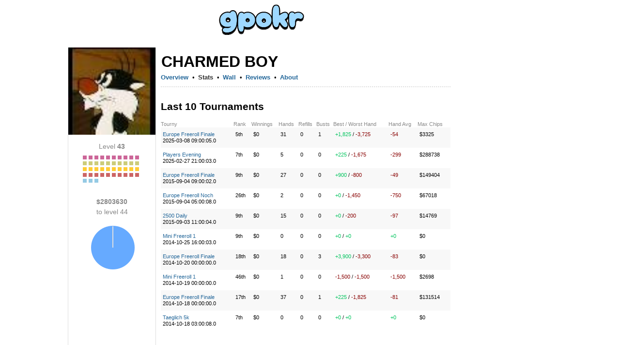

--- FILE ---
content_type: text/html;charset=UTF-8
request_url: https://gpokr.com/profile/44644867/currentGamePlayer/stats
body_size: 10966
content:





<!DOCTYPE HTML>
<html>
<head>
	<title>





	
	
	
	   	
	



	
	
	
	   	




Charmed Boy
	






</title>
	<meta property="og:title" content="





	
	
	
	   	
	



	
	
	
	   	




Charmed Boy
	






" />
	<meta property="og:image" content="https://img.iogc.org/gpokr-app.png" />
	<link rel="shortcut icon" href="https://img.iogc.org/GPokr/favicon.ico" >
	<!-- Font Awesome 6 for modern icons -->
	<link rel="stylesheet" href="https://cdnjs.cloudflare.com/ajax/libs/font-awesome/6.4.2/css/all.min.css" integrity="sha512-z3gLpd7yknf1YoNbCzqRKc4qyor8gaKU1qmn+CShxbuBusANI9QpRohGBreCFkKxLhei6S9CQXFEbbKuqLg0DA==" crossorigin="anonymous" referrerpolicy="no-referrer" />
	<style>
		/*reset.css*/body,div,dl,dt,dd,ul,ol,li,h1,h2,h3,h4,h5,h6,pre,form,fieldset,textarea,blockquote,th,td{margin:0;padding:0;}table{border-collapse:collapse;border-spacing:0;}fieldset,img{border:0;}address,caption,cite,code,dfn,em,strong,th,var{font-style:normal;font-weight:normal;}ol,ul {list-style:none;}caption,th {text-align:left;}h1,h2,h3,h4,h5,h6{font-size:100%;font-weight:normal;}q:before,q:after{content:'';}abbr,acronym {border:0;}
		/*fonts.css*/body{font:13px arial,helvetica,clean,sans-serif;*font-size:small;*font:x-small;}table {font-size:inherit;font:100%;}pre, code {font:115% monospace;*font-size:100%;}body * {line-height:1.22em;}
		/*grids.css*/body{margin:0px;padding:0px;background-color:#EEE;}#ft{clear:both;}#doc,#doc2,#doc3,.yui-t1,.yui-t2,.yui-t3,.yui-t4,.yui-t5,.yui-t6,.yui-t7{margin:auto;text-align:left;width:57.69em;*width:56.3em;min-width:750px;}#doc2{width:73.074em;*width:71.313em;min-width:950px;}#doc3{margin:auto 10px;width:auto;}.yui-b{position:relative;}.yui-b{_position:static;}#yui-main .yui-b{position:static;}#yui-main{width:100%;}.yui-t1 #yui-main,.yui-t2 #yui-main,.yui-t3 #yui-main{float:right;margin-left:-25em;}.yui-t4 #yui-main,.yui-t5 #yui-main,.yui-t6 #yui-main{float:left;margin-right:-25em;}.yui-t1 .yui-b{float:left;width:12.3207em;*width:12.0106em;}.yui-t1 #yui-main .yui-b{margin-left:13.3207em;*margin-left:13.0106em;}.yui-t2 .yui-b{float:left;width:13.8456em;*width:13.512em;}.yui-t2 #yui-main .yui-b{margin-left:14.8456em;*margin-left:14.512em;}.yui-t3 .yui-b{float:left;width:23.0759em;*width:22.52em;}.yui-t3 #yui-main .yui-b{margin-left:24.0759em;*margin-left:23.52em;}.yui-t4 .yui-b{float:right;width:13.8456em;*width:13.512em;}
		.yui-t4 #yui-main .yui-b{width: 800px; padding: 0 10px;margin-right:14.8456em;*margin-right:14.512em;padding-bottom: 20px;}
		.yui-t5 .yui-b{float:right;width:18.4608em;*width:18.016em;}.yui-t5 #yui-main .yui-b{margin-right:19.4608em;*margin-right:19.016em;}.yui-t6 .yui-b{float:right;width:23.0759em;*width:22.52em;}.yui-t6 #yui-main .yui-b{margin-right:24.0759em;*margin-right:23.52em;}.yui-t7 #yui-main .yui-b{display:block;margin:0 0 1em 0;}#yui-main .yui-b{float:none;width:auto;}.yui-g .yui-u,.yui-g .yui-g,.yui-gc .yui-u,.yui-gc .yui-g .yui-u,.yui-ge .yui-u,.yui-gf .yui-u{float:right;display:inline;}.yui-g div.first,.yui-gc div.first,.yui-gc div.first div.first,.yui-gd div.first,.yui-ge div.first,.yui-gf div.first{float:left;}.yui-g .yui-u,.yui-g .yui-g{width:49.1%;}.yui-g .yui-g .yui-u,.yui-gc .yui-g .yui-u{width:48.1%;}.yui-gb .yui-u,.yui-gc .yui-u,.yui-gd .yui-u{float:left;margin-left:2%;*margin-left:1.895%;width:32%;}.yui-gb div.first,.yui-gc div.first,.yui-gd div.first{margin-left:0;}.yui-gc div.first,.yui-gd .yui-u{width:66%;}.yui-gd div.first{width:32%;}.yui-ge .yui-u{width:24%;}.yui-ge div.first,.yui-gf .yui-u{width:74.2%;}.yui-gf div.first{width:24%;}.yui-ge div.first{width:74.2%;}#bd:after,.yui-g:after,.yui-gb:after,.yui-gc:after,.yui-gd:after,.yui-ge:after,.yui-gf:after{content:".";display:block;height:0;clear:both;visibility:hidden;}#bd,.yui-g,.yui-gb,.yui-gc,.yui-gd,.yui-ge,.yui-gf{zoom:1;}
		/*general*/
		#all { text-align:left; width:1010px; background-color:#FFF;position:relative;border-right:1px solid #334455;border-left:1px solid #334455;background-image:url(https://img.iogc.org//header-background.gif);background-repeat:repeat-x;}
		pre,body,td, div, th, p, li { font-family:Arial; font-size:10pt; }
		.sm{ font-size:9pt; }
		#logo{ z-index: 100;position: relative;}
		#outside{ background-color:#FFF; }
		#bd{margin:0px 10px;}
		#mainpage{ background-color:#FFF;padding:0;margin:0;}
		td{ vertical-align:top; }
		a{ color:#12C; }
		a:visited{ color:#51C; }
		#profile, #ideas, #forum, #forum > table, #ideas table, .wide { width:100%; border:0px;}
		th,td {  border:0px;  }
		th {  font-weight:bold; text-align:left;padding-top:10px;  }
		#ideas td, #forum td{ padding:10px 0px 10px 0px }
		.all-item { margin-bottom:5px;  }
		.all-item .footer{ font-size:11px; color:#666;margin-top:5px;  }
		.all-item .title2{ font-size:1.2em;  margin-bottom:5px;}
		.hmenu a { padding:5px 10px 5px 10px;}
		.hmenu .current{ text-decoration:none; background-color:#f0f2f6;}
		.hmenu .notcurrent{ }
		.hmenu a.current{ color:black; }
		.hmenu a.current:visted{ color:black; }
		h1{margin:0px 0px 0px 0px;}
		h2, .iogc-GameWindow{margin:5px 0px 20px 0px;}
		h3{margin:5px 0px 10px 0px;}
		h4{margin:5px 0px 10px 0px;}
		h1 a,h1 a:visited, #profile h2 span{font-size:16pt; font-weight:normal; padding:1px;text-decoration:none;color:black;}
		h2 a,h2 a:visited, h2 span{ font-size:16pt; font-weight:normal; padding:1px;color:black; text-decoration:none;}
		h3 span{ font-size:14pt; font-weight:normal; color:#30383f; padding:1px;text-decoration:none;}
		h4 span{ font-size:10pt; font-weight:bold; color:#30383f; padding:1px;text-decoration:none;}
		ol{ list-style-type: decimal;margin-left:20px;}
		ul{ list-style-type: disc;margin-left:20px;}
		li{ margin-bottom:5px;}
		.lrgStat{font-size:16pt;padding-right:50px;}
		.smStat{ font-size:11px; }
		.statLine td { border:1px solid #CCC; padding:10px;}

		/*stats*/
		.largeRank{ font-size:12pt; padding:5px;margin-right:10px; font-weight:bold;}
		.statsList{ margin-bottom: 10px; }
		.statsList td{ padding-bottom: 5px; }

		/*fields*/
		.field-label{ color:#555; }
		.field-submit{ font-size:12pt; font-weight: bold; padding:5px;text-align:center;}
		.field{ margin-bottom:5px; }
		.field-input{ font-size:12pt; }
		.list-odd{ background:#f8f8f8; border-radius: 10px;}
		.list-item td{ padding:3px; }
		.completed{ text-decoration:line-through; }
		#input-search,#input-title{ font-size:12pt; font-weight:bold; width:400px;padding:5px;}
		#input-body,textarea{ font-size:10pt;  width:400px;height:150px; padding:5px;}

		/*menu*/
		#menu{ padding:5px; margin-bottom:10px;margin-top:30px; margin-left: 12px;}
		#menu a{ color:#12c}

		/*sections*/
		.summary{ color:#555;font-size:10px;}
		.section{ margin-bottom:15px; }
		.summary{ background:#f8f8f8; padding:5px; margin-right:20px; border-radius: 10px;}

		/*tables*/
		.pages{ text-align:right; color:#555;}
		.idea{ font-size:16pt;font-weight:bold; }
		#forum table{ border-top:1px solid #c2c4c6; }
		#forum .topic-item{ margin:0px 0px 15px 0px; border:1px solid #ccc; }
		#forum .header{ background:#f8f8f8; padding:2px;border-radius: 10px;}
		#forum .name{ background:#f2f4f6;text-align:center;padding:5px; }
		#forum .name a {font-size:14pt;}
		#forum .main{ padding:5px;}
		#forum .title{ font-weight:bold; border-bottom: 1px solid #ccc; }
		#forum .bar{border-bottom:1px solid #555; width:100px; margin-top:15px;;}
		.stats td,.stats th{ font-size:11px; }
		.body{ overflow:hidden; }
		/*assets */
		.asset{ float:left; width:230px; padding-bottom:8px;padding-right:8px;}
		.asset img{ float:left; }
		.asset h4{ font-size:12pt; }


		.flash{width:100%; height:100%;}
		.flashhidden{width:1px; height:1px;}
		.iogc-ChatPanel-messages{ width:375px; }

		a,a:visited, a:hover{ text-decoration: none; color: #269;}
		#menu a{ color: #269; }
		#bd{margin:0px;}
		#hd{display: flex; justify-content: center;width: 800px;}
		#page{ border-left:0px; width:1000px; margin: auto}
		#all { border:0; background-image:none;background-color:#FFF;margin: 0 -10px;}
		#menu{  margin-bottom:10px;margin-top:-30px; padding:0; }
		#menu-out{margin:0px;margin-left:10px; width: 12.8456em !important, position: absolute;
			right: 0;}
		#forum .header{ border:0px; padding:5px;}
		#forum .topic-item{ border:0px; }
		#forum .body{ padding:5px; }
		.menu2{ margin:10px 0px 0px; padding: 0px 0px 0px 20px; list-style: none; text-align: left; margin: 0px auto}
		.menu2 li{ padding: 0; display: inline; margin: 0;}
		.menu2 li a, .menu2 li a:visited { text-decoration:none; padding:5px 10px; display: inline-block; color:#269; font-size:12px;  }
		.menu2 li a:hover { text-decoration:none; background-color:#FFF;  }
		#adsTop{ height: 100px; }
		.hmenu { margin-bottom:10px;background-color:#f8f8f8;border-top-right-radius: 10px;border-top-left-radius: 10px;}
		.hmenu a, .profilemenu a { display:block;  white-space: nowrap;}
		.hmenu td, .profilemenu td{ vertical-align:bottom;}
		.hmenu .current{ text-decoration:none; border:1px solid #CCC;border-bottom:0;background-color:white;border-top-right-radius: 10px;border-top-left-radius: 10px;}
		.hmenu .notcurrent{ text-decoration:none;border-bottom:1px solid #CCC;}
		.profilemenu a.current, .profilemenu a.current:visited{ color: #333; font-weight:bold; } 
		.profilemenu a.notcurrent, .profilemenu a.notcurrent:visited{ color: #269; font-weight:bold; } 
		.hmenu a.current, .hmenu a.current:visted{ color:black; }
		.hmenu a.notcurrent, .hmenu a.notcurrent:visted{ color:#888;}
		#profile h2{margin:0;padding:0; }
		#profile h2 span{ color:black;font-size:24pt;font-weight:bold;white-space:nowrap;}
		 #profile .tagline{ color:#000;font-size:14pt;white-space:normal;}
		.mainheader {text-align: center;text-transform: uppercase;}
		.mainheader a, .mainheader a:visited{ color:#333;font-size:16pt;font-weight:bold;}
		#forum table {border:0px;}
		.usertext{ }
		.smallsect{ width: 600px; }		
		#profile h3{ font-size:16pt;font-weight:bold;line-height:20px;margin:30px 0px 10px;}
		#profile h3 span {display:block;font-size:11px;font-weight:bold;line-height:14px;padding-right:5px;z-index:2;background-color:white;text-transform:uppercase;color:#777}
		#profile .date {  color:#888;padding-top:10px; }
		#profile .subject { font-weight:bold;padding-bottom:10px; }
		#profile h3 .line{border-bottom:2px dotted #CCC;margin:4px 0px;z-index:0;font-size:4px;}
		.lrgStat2{color:#333333;font-size:70px;font-weight:bold;line-height:1;font-family:Helvetica, Arial, sans-serif;}
		.lrgStat3{color:#333333;font-size:20px;font-weight:bold;line-height:1;font-family:Helvetica, Arial, sans-serif;margin-top:3px;}
		.lrgStat4{color:#333333;font-size:20px;font-weight:bold;line-height:1;font-family:Helvetica, Arial, sans-serif;margin-right:10px;}
		.statCard{background-color:#EEEECC;margin-right:20px;padding:5px 10px;width:150px;-moz-box-sizing: border-box;-webkit-box-sizing: border-box;box-sizing: border-box;margin-bottom:20px;}
		.sideStats{ text-align:center;margin:0 20px; }
		.sideStats .label{ font-size:14px; margin:10px 10px 0; line-height:21px; }
		.bars,.barLegend{ overflow:hidden; }
		.barLegend{margin-bottom:9px;}
		.barLegendLeft{color:#777;float:left;font-size:11px;}
		.barLegendRight{color:#777;float:right;font-size:11px;}
		.barBlue{ height:50px; background-color:#468;float:left; }
		.blockBlue,.blockGray,.blockDarkGray{ font-size:11px;height:8px; width:8px;line-height:5px;text-align:center;float:left; margin-right:4px; margin-bottom:4px;font-weight:bold;color:white;}
		.blockGray{ background-color:#ddd;}
		.blockDarkGray{ background-color:#888;}
		.blockBlue{background-color:#6aF;}
		.blockBlue0
		.barGreen{ height:50px; background-color:#484;float:left; }
		.barGray{ height:50px; background-color:#DDD;float:left; } 
		.label{ color:#888;font-size:11px;}
		th {  color:#888; } 	
		.list-item td{ padding: 8px 4px; }
		.stats td, .stats th{ font-size:11px; }
		.iogc-GameWindow { margin:0; }
		a.iogc-SidePanel-title,div.iogc-SidePanel-title{ text-decoration:none;color:white;font-size:12pt;font-weight:bold;margin-bottom:5px;}
		.iogc-notice, .iogc-hint{ font-size:10px; }
		.iogc-LoginPanel-playerRow{ clear:both;overflow:hidden; position: relative; }
		.iogc-SidePanel-inner .iogc-LoginPanel-playerRow:not(:last-child){margin-bottom:5px;padding-bottom:5px; border-bottom:1px solid #B2BBCA;}
		.iogc-LoginPanel-heading{display:block;text-decoration:none;font-size:11pt;font-weight:normal;}
		a.iogc-LoginPanel-nameHeading{font-size:13pt;display:block;text-decoration:none;font-weight:normal;}
		.iogc-LoginPanel-bigstat{font-size:14pt;}
		.iogc-LoginPanel-bigstat sup{font-size:10pt;}
		.iogc-noclick a{text-decoration:none;color:black;cursor:default;}
		.footerGroup{ margin-right:30px; }
		.footerHeading{ margin-bottom:8px;padding-bottom:4px;color:#777; text-transform:uppercase; font-weight:bold; font-size:12px;border-bottom:1px solid #AAA;}
		.footerSection{ margin-bottom:8px;color:#333; padding-bottom:8px; font-size:12px;overflow:visible;line-height:16px;}
		.footerSection img{ margin-right:8px;}
		th{ font-weight:normal;}
		.cards{height:40px;width:75px;overflow:hidden;position:relative;}
		.c1{left:0;position:absolute;top:0;}
		.c2{left:15px;position:absolute;top:0px;}
		.c3{left:30px;position:absolute;top:0px;}
		.c4{left:45px;position:absolute;top:0px;}
		.c5{left:60px;position:absolute;top:0px;}		
		.iogc-LoginPanel-quotePanel {padding: 5px;margin-top: 10px;}
		.quoteh {font-weight: bold;	font-size: 10pt;color: #333;}
		.quote {font-size: 9pt;color: #666;text-align: center;margin-top: 15px;}
		.quoteAuth {font-size: 8pt;color: #999;text-align: center;margin-bottom: 15px;}
		.col1Label { font-size:14px;color:#BBB;width:120px; margin:20px 0px 10px 0px;text-align:center;-moz-box-sizing: border-box;-webkit-box-sizing: border-box;box-sizing: border-box;}
		.todayStat { font-size:48px;margin-left:15px;font-weight:bold; }
		.col2Label { font-size:24px;color:#333;margin:10px 0px;font-weight:normal;text-align:center;}
		.col1MonthLabel { font-size:16px;width:120px;color:#333;margin:18px 0px;font-weight:normal;text-align:center;}
		.col2b,.col2a {width:240px; }
		.fb-share-button { float:left; }
		.upvote {float:left;margin-top:2px;}
		.upvote span{ color:#CCC; background-color: #333; padding: 2px 5px; margin-right:10px;border-radius: 2px;font-size:12px}

		/* Font Awesome icon styles */
		.menu-icon { margin-right: 5px; vertical-align: middle; }

		/* Social media icons */
		.social-icons { display: flex; gap: 8px; margin: 10px 0; }
		.social-icon { display: inline-flex; align-items: center; justify-content: center; width: 32px; height: 32px; border-radius: 6px; color: white !important; text-decoration: none !important; font-size: 16px; transition: opacity 0.2s; }
		.social-icon:hover { opacity: 0.85; }
		.social-icon:visited { color: white !important; }
		.social-icon.discord { background-color: #5865F2; }
		.social-icon.reddit { background-color: #FF4500; }
		.social-icon.facebook { background-color: #1877F2; }
		.social-icon.tiktok { background-color: #000000; }
		.social-icon.x-twitter { background-color: #000000; }
		.social-icon.youtube { background-color: #FF0000; }
		.social-icon.instagram { background-color: #E4405F; }

		/* Game icons */
		.game-icon { display: inline-flex; align-items: center; justify-content: center; width: 28px; height: 28px; border-radius: 6px; color: white !important; text-decoration: none !important; font-size: 16px; font-weight: bold; float: left; margin-right: 8px; }
		.game-icon.gpokr { background-color: #3366CC; }
		.game-icon.kdice { background-color: #CC3333; }
		.game-icon.xsketch { background-color: #CCAA00; }
		.fa-star { color: #FFD700; }
		.fa-arrow-up { color: #02c45e; }
		.fa-arrow-down { color: #c00; }
		.fa-trophy { color: #FFD700; }
		.iogc-AvailableGameSidePanel .iogc-SidePanel-inner > div > div:not(:last-child),
		.iogc-favoritePanel-list > tbody > tr:not(:last-child) {
			border-bottom: 1px solid #CCC;
		}
		.iogc-AvailableGameSidePanel .iogc-SidePanel-inner > div > div:not(:last-child) ,
		.iogc-favoritePanel-list > tbody > tr:not(:last-child) > td {
			padding-bottom: 5px;
		}
		.iogc-AvailableGameSidePanel .iogc-SidePanel-inner > div > div:not(:first-child),
		.iogc-favoritePanel-list > tbody > tr:not(:first-child) > td {
			padding-top: 5px;
		}

		.iogc-AvailableGamePanel-tile:not(:first-child) .iogc-AvailableGamePanel-categoryBadge {
			top: 7px;
		}
		img[src="https://img.iogc.org/KDice/smdice.svg"] {
			vertical-align: text-bottom;
		}
}

	</style>
</head> 
<body style="background-color:white;" >
<script>
	window.fbAsyncInit = function() {
		FB.init({
			appId      : '6823181366',
			xfbml      : true,
			version    : 'v2.3'
		});
	};

	(function(d, s, id){
		var js, fjs = d.getElementsByTagName(s)[0];
		if (d.getElementById(id)) {return;}
		js = d.createElement(s); js.id = id;
		js.src = "//connect.facebook.net/en_US/sdk.js";
		fjs.parentNode.insertBefore(js, fjs);
	}(document, 'script', 'facebook-jssdk'));
</script>
<div id="page">
	<div id="hd" >
		<div id="logo" style="padding-top:0px; padding:0px;text-align:center;">
			<a href="/"><img src="https://img.iogc.org/GPokr/logo5.svg	" /></a><br/>
		</div>
	</div>
<div id="outside" style="width: 822px;">
<div id="all" class="yui-t4">

	<div id="bd">


		
		<div class="yui-b" id="menu-out">
			<div id="menu">
				<div id='iogc-Countdown'>
				</div>
				<div id='iogc-PlayerPanel'>
				</div>
				<div id='iogc-membership'>
				</div>
				<br/>
				<div id='iogc-FavoritePlayersPanel'>
				</div>

			</div>
		</div>


		<div id="yui-main" >
			<div class="yui-b">


				<div id="mainpage"><div style="width:100%">
				





	
	
	
	   	
	



	
	
	
	   	













 
<div id="profile">
<div style="margin-bottom:10px;margin-top:20px;overflow:hidden;">

<table width="100%"><tr><td width="180" style='border-right:1px solid #DDD;border-left:1px solid #DDD'>
	<div><img width="180" height="180" src="https://img.iogc.org/usr64/dbd16b86e739c8656face9a124562424-44644867.jpg"/></div>
	

	

		<div class="section" style='overflow:hidden;'>
			<div class='sideStats'>
				<div class='label'>Level <b>43</b></div>
				<div style="width:120px;margin:auto;">
				<div style='margin:8px 0 0'>
					
						
							<div class='blockBlue' style='background-color:#c69;'>&nbsp;</div> 
						
					
						
							<div class='blockBlue' style='background-color:#c69;'>&nbsp;</div> 
						
					
						
							<div class='blockBlue' style='background-color:#c69;'>&nbsp;</div> 
						
					
						
							<div class='blockBlue' style='background-color:#c69;'>&nbsp;</div> 
						
					
						
							<div class='blockBlue' style='background-color:#c69;'>&nbsp;</div> 
						
					
						
							<div class='blockBlue' style='background-color:#c69;'>&nbsp;</div> 
						
					
						
							<div class='blockBlue' style='background-color:#c69;'>&nbsp;</div> 
						
					
						
							<div class='blockBlue' style='background-color:#c69;'>&nbsp;</div> 
						
					
						
							<div class='blockBlue' style='background-color:#c69;'>&nbsp;</div> 
						
					
						
							<div class='blockBlue' style='background-color:#c69;'>&nbsp;</div> 
						
					
						
							<div class='blockBlue' style='background-color:#cccc7a;'>&nbsp;</div> 
						
					
						
							<div class='blockBlue' style='background-color:#cccc7a;'>&nbsp;</div> 
						
					
						
							<div class='blockBlue' style='background-color:#cccc7a;'>&nbsp;</div> 
						
					
						
							<div class='blockBlue' style='background-color:#cccc7a;'>&nbsp;</div> 
						
					
						
							<div class='blockBlue' style='background-color:#cccc7a;'>&nbsp;</div> 
						
					
						
							<div class='blockBlue' style='background-color:#cccc7a;'>&nbsp;</div> 
						
					
						
							<div class='blockBlue' style='background-color:#cccc7a;'>&nbsp;</div> 
						
					
						
							<div class='blockBlue' style='background-color:#cccc7a;'>&nbsp;</div> 
						
					
						
							<div class='blockBlue' style='background-color:#cccc7a;'>&nbsp;</div> 
						
					
						
							<div class='blockBlue' style='background-color:#cccc7a;'>&nbsp;</div> 
						
					
						
							<div class='blockBlue' style='background-color:#fc3;'>&nbsp;</div> 
						
					
						
							<div class='blockBlue' style='background-color:#fc3;'>&nbsp;</div> 
						
					
						
							<div class='blockBlue' style='background-color:#fc3;'>&nbsp;</div> 
						
					
						
							<div class='blockBlue' style='background-color:#fc3;'>&nbsp;</div> 
						
					
						
							<div class='blockBlue' style='background-color:#fc3;'>&nbsp;</div> 
						
					
						
							<div class='blockBlue' style='background-color:#fc3;'>&nbsp;</div> 
						
					
						
							<div class='blockBlue' style='background-color:#fc3;'>&nbsp;</div> 
						
					
						
							<div class='blockBlue' style='background-color:#fc3;'>&nbsp;</div> 
						
					
						
							<div class='blockBlue' style='background-color:#fc3;'>&nbsp;</div> 
						
					
						
							<div class='blockBlue' style='background-color:#fc3;'>&nbsp;</div> 
						
					
						
							<div class='blockBlue' style='background-color:#c66;'>&nbsp;</div> 
						
					
						
							<div class='blockBlue' style='background-color:#c66;'>&nbsp;</div> 
						
					
						
							<div class='blockBlue' style='background-color:#c66;'>&nbsp;</div> 
						
					
						
							<div class='blockBlue' style='background-color:#c66;'>&nbsp;</div> 
						
					
						
							<div class='blockBlue' style='background-color:#c66;'>&nbsp;</div> 
						
					
						
							<div class='blockBlue' style='background-color:#c66;'>&nbsp;</div> 
						
					
						
							<div class='blockBlue' style='background-color:#c66;'>&nbsp;</div> 
						
					
						
							<div class='blockBlue' style='background-color:#c66;'>&nbsp;</div> 
						
					
						
							<div class='blockBlue' style='background-color:#c66;'>&nbsp;</div> 
						
					
						
							<div class='blockBlue' style='background-color:#c66;'>&nbsp;</div> 
						
					
						
							<div class='blockBlue' style='background-color:#95cae4;'>&nbsp;</div> 
						
					
						
							<div class='blockBlue' style='background-color:#95cae4;'>&nbsp;</div> 
						
					
						
							<div class='blockBlue' style='background-color:#95cae4;'>&nbsp;</div> 
						
					
				</div>
				</div>
			</div>
		</div>
		
		<div class="section" style='overflow:hidden;'>
			<div class='sideStats'>
		<div class='label'><b>$2803630</b><br/> to level 44</div>
				<div style='margin:8px 10px 0 14px;'>
				<img src='https://quickchart.io/chart?cht=p&chd=t:400,-300&chs=100x100&chco=66aaff|e0e0e0'/>
				
				</div>
			</div>
		</div>
		
		<div class="section" style='overflow:hidden;margin-top:30px'>
			<div class='sideStats'>
			
			
				
			</div>
		</div>
	
	 
</td><td >
<div style='margin:10px;'>
<div style='overflow:hidden'>

<h2 class="mainheader" style="text-align: left"><span>Charmed Boy</span></h2>

<div style="margin-bottom:5px"></div>

</div>

<div>
<table class="profilemenu" cellpadding="0" cellspacing="0"><tr>
<td>









	
	
	
	
		<a href="/profile/44644867" class="notcurrent">Overview</a>
	



</td><td align="center" width="20">&bull;</td>

    <td>









	
	
		<a href="/profile/44644867/currentGamePlayer/stats" class="current">Stats</a>
	
	
	



</td><td align="center" width="20">&bull;</td>

<td>









	
	
	
	
		<a href="/profile/44644867/wall" class="notcurrent">Wall</a>
	



</td><td align="center" width="20">&bull;</td>

<td>









	
	
	
	
		<a href="/profile/44644867/reviews" class="notcurrent">Reviews</a>
	



</td><td align="center" width="20">&bull;</td>

<td>









	
	
	
	
		<a href="/profile/44644867/followers" class="notcurrent">About</a>
	



</td>
</tr></table>
</div>

<div style='border-bottom:2px dotted #ddd;margin:10px 0;'></div>







	
	
	
	   	












	
	
	
	   	





	







	
	
		
	
	<h3>Last 10 Tournaments</h3>
	<div class="section">
	<table class="wide stats">
	<tr>
	<th>Tourny</th>
	<th>Rank</th>
	<th>Winnings</th>







   




<th>Hands</th>
<th>Refills</th>
<th>Busts</th>
<th>Best / Worst Hand</th>
<th>Hand Avg</th>
<th>Max Chips</th>


	</tr>
	










			
	<tr class="list-item list-odd">
		<td><a href="/tournaments/64/stats//45016289">Europe Freeroll Finale</a><br/>2025-03-08 09:00:05.0</td>
		<td>5th</td>
		<td>$0</td>
		







   




<td>31</td>
<td>0</td>
<td>1</td>
<td><span style="color:#02c45e">+1,825</span> / <span style="color:#800">-3,725</span></td>
<td><span style="color:#800">-54</span></td>
<td>$3325</td>


	</tr>
	

			
	<tr class="list-item">
		<td><a href="/tournaments/73/stats//45015902">Players Evening</a><br/>2025-02-27 21:00:03.0</td>
		<td>7th</td>
		<td>$0</td>
		







   




<td>5</td>
<td>0</td>
<td>0</td>
<td><span style="color:#02c45e">+225</span> / <span style="color:#800">-1,675</span></td>
<td><span style="color:#800">-299</span></td>
<td>$288738</td>


	</tr>
	

			
	<tr class="list-item list-odd">
		<td><a href="/tournaments/64/stats//44857437">Europe Freeroll Finale</a><br/>2015-09-04 09:00:02.0</td>
		<td>9th</td>
		<td>$0</td>
		







   




<td>27</td>
<td>0</td>
<td>0</td>
<td><span style="color:#02c45e">+900</span> / <span style="color:#800">-800</span></td>
<td><span style="color:#800">-49</span></td>
<td>$149404</td>


	</tr>
	

			
	<tr class="list-item">
		<td><a href="/tournaments/47/stats//44857421">Europe Freeroll Noch</a><br/>2015-09-04 05:00:08.0</td>
		<td>26th</td>
		<td>$0</td>
		







   




<td>2</td>
<td>0</td>
<td>0</td>
<td><span style="color:#02c45e">+0</span> / <span style="color:#800">-1,450</span></td>
<td><span style="color:#800">-750</span></td>
<td>$67018</td>


	</tr>
	

			
	<tr class="list-item list-odd">
		<td><a href="/tournaments/20/stats//44857380">2500 Daily</a><br/>2015-09-03 11:00:04.0</td>
		<td>9th</td>
		<td>$0</td>
		







   




<td>15</td>
<td>0</td>
<td>0</td>
<td><span style="color:#02c45e">+0</span> / <span style="color:#800">-200</span></td>
<td><span style="color:#800">-97</span></td>
<td>$14769</td>


	</tr>
	

			
	<tr class="list-item">
		<td><a href="/tournaments/48/stats//44837038">Mini Freeroll 1</a><br/>2014-10-25 16:00:03.0</td>
		<td>9th</td>
		<td>$0</td>
		







   




<td>0</td>
<td>0</td>
<td>0</td>
<td><span style="color:#02c45e">+0</span> / <span style="color:#02c45e">+0</span></td>
<td><span style="color:#02c45e">+0</span></td>
<td>$0</td>


	</tr>
	

			
	<tr class="list-item list-odd">
		<td><a href="/tournaments/64/stats//44836807">Europe Freeroll Finale</a><br/>2014-10-20 00:00:00.0</td>
		<td>18th</td>
		<td>$0</td>
		







   




<td>18</td>
<td>0</td>
<td>3</td>
<td><span style="color:#02c45e">+3,900</span> / <span style="color:#800">-3,300</span></td>
<td><span style="color:#800">-83</span></td>
<td>$0</td>


	</tr>
	

			
	<tr class="list-item">
		<td><a href="/tournaments/48/stats//44836772">Mini Freeroll 1</a><br/>2014-10-19 00:00:00.0</td>
		<td>46th</td>
		<td>$0</td>
		







   




<td>1</td>
<td>0</td>
<td>0</td>
<td><span style="color:#800">-1,500</span> / <span style="color:#800">-1,500</span></td>
<td><span style="color:#800">-1,500</span></td>
<td>$2698</td>


	</tr>
	

			
	<tr class="list-item list-odd">
		<td><a href="/tournaments/64/stats//44836691">Europe Freeroll Finale</a><br/>2014-10-18 00:00:00.0</td>
		<td>17th</td>
		<td>$0</td>
		







   




<td>37</td>
<td>0</td>
<td>1</td>
<td><span style="color:#02c45e">+225</span> / <span style="color:#800">-1,825</span></td>
<td><span style="color:#800">-81</span></td>
<td>$131514</td>


	</tr>
	

			
	<tr class="list-item">
		<td><a href="/tournaments/65/stats//44836685">Taeglich 5k</a><br/>2014-10-18 03:00:08.0</td>
		<td>7th</td>
		<td>$0</td>
		







   




<td>0</td>
<td>0</td>
<td>0</td>
<td><span style="color:#02c45e">+0</span> / <span style="color:#02c45e">+0</span></td>
<td><span style="color:#02c45e">+0</span></td>
<td>$0</td>


	</tr>
	


	</table>
	</div>
	
	
	
	<br/>
	<h3>Career Performance</h2>
	<br style="clear:both;"/>
	<div class="section">
	<table class="statLine"><tr><td >
		Rank
		<div class="lrgStat">
			1009th
		</div>
	</td><td >
		Chips
		<div class="lrgStat">
			$4796370
		</div>
		</td><td >
		Followers
		<div class="lrgStat">
			62
			
		</div>
		</td>
	</tr></table>
	<br style="clear:both;"/>
	
	<table class="wide stats">
	<tr><th>Month</th><th>Rank</th><th>Chips</th>
	







   




<th>Hands</th>
<th>Refills</th>
<th>Busts</th>
<th>Best / Worst Hand</th>
<th>Hand Avg</th>
<th>Max Chips</th>


	
	</tr>
	










			
	<tr class="list-item list-odd">
		<td>June 2025</td>
		<td>189th</td>
		<td>$7860</td>
		







   




<td>39</td>
<td>1</td>
<td>2</td>
<td><span style="color:#02c45e">+5,950</span> / <span style="color:#800">-1,927</span></td>
<td><span style="color:#02c45e">+116</span></td>
<td>$12087</td>


	</tr>
	

			
	<tr class="list-item">
		<td>March 2025</td>
		<td>418th</td>
		<td>$1500</td>
		







   




<td>86</td>
<td>13</td>
<td>4</td>
<td><span style="color:#02c45e">+4,425</span> / <span style="color:#800">-5,343</span></td>
<td><span style="color:#800">-227</span></td>
<td>$5875</td>


	</tr>
	

			
	<tr class="list-item list-odd">
		<td>February 2025</td>
		<td>622nd</td>
		<td>$0</td>
		







   




<td>258</td>
<td>10</td>
<td>7</td>
<td><span style="color:#02c45e">+118,500</span> / <span style="color:#800">-222,000</span></td>
<td><span style="color:#800">-890</span></td>
<td>$514013</td>


	</tr>
	

			
	<tr class="list-item">
		<td>April 2019</td>
		<td>579th</td>
		<td>$1500</td>
		







   




<td>0</td>
<td>0</td>
<td>0</td>
<td><span style="color:#02c45e">+0</span> / <span style="color:#02c45e">+0</span></td>
<td><span style="color:#02c45e">+0</span></td>
<td>$0</td>


	</tr>
	

			
	<tr class="list-item list-odd">
		<td>July 2017</td>
		<td>1629th</td>
		<td>$0</td>
		







   




<td>75</td>
<td>2</td>
<td>4</td>
<td><span style="color:#02c45e">+4,500</span> / <span style="color:#800">-45,000</span></td>
<td><span style="color:#800">-1,359</span></td>
<td>$104010</td>


	</tr>
	

			
	<tr class="list-item">
		<td>September 2015</td>
		<td>1688th</td>
		<td>$0</td>
		







   




<td>327</td>
<td>0</td>
<td>9</td>
<td><span style="color:#02c45e">+81,479</span> / <span style="color:#800">-77,142</span></td>
<td><span style="color:#800">-130</span></td>
<td>$218047</td>


	</tr>
	

			
	<tr class="list-item list-odd">
		<td>May 2015</td>
		<td>1670th</td>
		<td>$0</td>
		







   




<td>25</td>
<td>4</td>
<td>2</td>
<td><span style="color:#02c45e">+1,575</span> / <span style="color:#800">-4,075</span></td>
<td><span style="color:#800">-300</span></td>
<td>$4075</td>


	</tr>
	

			
	<tr class="list-item">
		<td>November 2014</td>
		<td>1699th</td>
		<td>$0</td>
		







   




<td>30</td>
<td>3</td>
<td>3</td>
<td><span style="color:#02c45e">+3,450</span> / <span style="color:#800">-3,175</span></td>
<td><span style="color:#800">-200</span></td>
<td>$4950</td>


	</tr>
	

			
	<tr class="list-item list-odd">
		<td>October 2014</td>
		<td>1830th</td>
		<td>$0</td>
		







   




<td>1174</td>
<td>53</td>
<td>63</td>
<td><span style="color:#02c45e">+101,000</span> / <span style="color:#800">-82,500</span></td>
<td><span style="color:#800">-85</span></td>
<td>$229014</td>


	</tr>
	

			
	<tr class="list-item">
		<td>September 2014</td>
		<td>1258th</td>
		<td>$0</td>
		







   




<td>38</td>
<td>5</td>
<td>6</td>
<td><span style="color:#02c45e">+5,125</span> / <span style="color:#800">-5,000</span></td>
<td><span style="color:#800">-237</span></td>
<td>$11753</td>


	</tr>
	

			
	<tr class="list-item list-odd">
		<td>December 2013</td>
		<td>2720th</td>
		<td>$0</td>
		







   




<td>88</td>
<td>5</td>
<td>8</td>
<td><span style="color:#02c45e">+20,725</span> / <span style="color:#800">-44,575</span></td>
<td><span style="color:#800">-74</span></td>
<td>$65975</td>


	</tr>
	

			
	<tr class="list-item">
		<td>October 2013</td>
		<td>2702nd</td>
		<td>$0</td>
		







   




<td>11</td>
<td>2</td>
<td>0</td>
<td><span style="color:#02c45e">+3,375</span> / <span style="color:#800">-4,525</span></td>
<td><span style="color:#800">-409</span></td>
<td>$5450</td>


	</tr>
	

			
	<tr class="list-item list-odd">
		<td>September 2013</td>
		<td>2772nd</td>
		<td>$0</td>
		







   




<td>2</td>
<td>1</td>
<td>0</td>
<td><span style="color:#800">-1,500</span> / <span style="color:#800">-1,500</span></td>
<td><span style="color:#800">-1,500</span></td>
<td>$1500</td>


	</tr>
	

			
	<tr class="list-item">
		<td>August 2013</td>
		<td>3086th</td>
		<td>$0</td>
		







   




<td>13</td>
<td>4</td>
<td>0</td>
<td><span style="color:#02c45e">+1,625</span> / <span style="color:#800">-3,125</span></td>
<td><span style="color:#800">-577</span></td>
<td>$3125</td>


	</tr>
	

			
	<tr class="list-item list-odd">
		<td>July 2013</td>
		<td>2420th</td>
		<td>$0</td>
		







   




<td>124</td>
<td>15</td>
<td>14</td>
<td><span style="color:#02c45e">+6,300</span> / <span style="color:#800">-5,238</span></td>
<td><span style="color:#800">-193</span></td>
<td>$12125</td>


	</tr>
	

			
	<tr class="list-item">
		<td>June 2013</td>
		<td>2622nd</td>
		<td>$0</td>
		







   




<td>1391</td>
<td>111</td>
<td>94</td>
<td><span style="color:#02c45e">+194,000</span> / <span style="color:#800">-267,500</span></td>
<td><span style="color:#800">-145</span></td>
<td>$678249</td>


	</tr>
	

			
	<tr class="list-item list-odd">
		<td>May 2013</td>
		<td>1065th</td>
		<td>$2600</td>
		







   




<td>1060</td>
<td>131</td>
<td>103</td>
<td><span style="color:#02c45e">+38,503</span> / <span style="color:#800">-24,000</span></td>
<td><span style="color:#800">-179</span></td>
<td>$102385</td>


	</tr>
	

			
	<tr class="list-item">
		<td>April 2013</td>
		<td>3394th</td>
		<td>$0</td>
		







   




<td>639</td>
<td>36</td>
<td>51</td>
<td><span style="color:#02c45e">+112,500</span> / <span style="color:#800">-166,945</span></td>
<td><span style="color:#800">-89</span></td>
<td>$227445</td>


	</tr>
	

			
	<tr class="list-item list-odd">
		<td>March 2013</td>
		<td>2703rd</td>
		<td>$0</td>
		







   




<td>921</td>
<td>124</td>
<td>90</td>
<td><span style="color:#02c45e">+18,718</span> / <span style="color:#800">-23,000</span></td>
<td><span style="color:#800">-235</span></td>
<td>$58013</td>


	</tr>
	

			
	<tr class="list-item">
		<td>February 2013</td>
		<td>3906th</td>
		<td>$0</td>
		







   




<td>553</td>
<td>57</td>
<td>49</td>
<td><span style="color:#02c45e">+105,499</span> / <span style="color:#800">-171,000</span></td>
<td><span style="color:#800">-165</span></td>
<td>$291725</td>


	</tr>
	

			
	<tr class="list-item list-odd">
		<td>January 2013</td>
		<td>2952nd</td>
		<td>$0</td>
		







   




<td>10</td>
<td>1</td>
<td>2</td>
<td><span style="color:#02c45e">+1,675</span> / <span style="color:#800">-2,400</span></td>
<td><span style="color:#800">-300</span></td>
<td>$3675</td>


	</tr>
	

			
	<tr class="list-item">
		<td>October 2012</td>
		<td>3243rd</td>
		<td>$0</td>
		







   




<td>526</td>
<td>69</td>
<td>63</td>
<td><span style="color:#02c45e">+12,574</span> / <span style="color:#800">-18,700</span></td>
<td><span style="color:#800">-208</span></td>
<td>$45539</td>


	</tr>
	

			
	<tr class="list-item list-odd">
		<td>September 2012</td>
		<td>2342nd</td>
		<td>$281</td>
		







   




<td>132</td>
<td>23</td>
<td>23</td>
<td><span style="color:#02c45e">+14,442</span> / <span style="color:#800">-21,800</span></td>
<td><span style="color:#800">-252</span></td>
<td>$29534</td>


	</tr>
	

			
	<tr class="list-item">
		<td>August 2012</td>
		<td>2134th</td>
		<td>$1450</td>
		







   




<td>276</td>
<td>44</td>
<td>35</td>
<td><span style="color:#02c45e">+11,300</span> / <span style="color:#800">-11,201</span></td>
<td><span style="color:#800">-256</span></td>
<td>$34838</td>


	</tr>
	

			
	<tr class="list-item list-odd">
		<td>July 2012</td>
		<td>5338th</td>
		<td>$0</td>
		







   




<td>592</td>
<td>61</td>
<td>60</td>
<td><span style="color:#02c45e">+19,800</span> / <span style="color:#800">-86,294</span></td>
<td><span style="color:#800">-156</span></td>
<td>$89294</td>


	</tr>
	

			
	<tr class="list-item">
		<td>June 2012</td>
		<td>1039th</td>
		<td>$4575</td>
		







   




<td>2425</td>
<td>4</td>
<td>45</td>
<td><span style="color:#02c45e">+640,000</span> / <span style="color:#800">-566,036</span></td>
<td><span style="color:#02c45e">+0</span></td>
<td>$2453443</td>


	</tr>
	

			
	<tr class="list-item list-odd">
		<td>May 2012</td>
		<td>4143rd</td>
		<td>$0</td>
		







   




<td>2891</td>
<td>111</td>
<td>153</td>
<td><span style="color:#02c45e">+196,000</span> / <span style="color:#800">-149,074</span></td>
<td><span style="color:#800">-86</span></td>
<td>$675639</td>


	</tr>
	

			
	<tr class="list-item">
		<td>April 2012</td>
		<td>4299th</td>
		<td>$0</td>
		







   




<td>835</td>
<td>93</td>
<td>59</td>
<td><span style="color:#02c45e">+46,500</span> / <span style="color:#800">-54,793</span></td>
<td><span style="color:#800">-168</span></td>
<td>$113050</td>


	</tr>
	

			
	<tr class="list-item list-odd">
		<td>March 2012</td>
		<td>4988th</td>
		<td>$0</td>
		







   




<td>996</td>
<td>105</td>
<td>90</td>
<td><span style="color:#02c45e">+30,768</span> / <span style="color:#800">-81,000</span></td>
<td><span style="color:#800">-146</span></td>
<td>$119993</td>


	</tr>
	

			
	<tr class="list-item">
		<td>February 2012</td>
		<td>4871st</td>
		<td>$0</td>
		







   




<td>2884</td>
<td>248</td>
<td>207</td>
<td><span style="color:#02c45e">+670,000</span> / <span style="color:#800">-990,000</span></td>
<td><span style="color:#800">-146</span></td>
<td>$2615167</td>


	</tr>
	

			
	<tr class="list-item list-odd">
		<td>January 2012</td>
		<td>4766th</td>
		<td>$0</td>
		







   




<td>2213</td>
<td>196</td>
<td>133</td>
<td><span style="color:#02c45e">+410,000</span> / <span style="color:#800">-490,000</span></td>
<td><span style="color:#800">-151</span></td>
<td>$1343017</td>


	</tr>
	

			
	<tr class="list-item">
		<td>December 2011</td>
		<td>81st</td>
		<td>$391000</td>
		







   




<td>1317</td>
<td>72</td>
<td>68</td>
<td><span style="color:#02c45e">+211,000</span> / <span style="color:#800">-196,000</span></td>
<td><span style="color:#800">-131</span></td>
<td>$470000</td>


	</tr>
	

			
	<tr class="list-item list-odd">
		<td>November 2011</td>
		<td>5823rd</td>
		<td>$0</td>
		







   




<td>582</td>
<td>31</td>
<td>37</td>
<td><span style="color:#02c45e">+138,560</span> / <span style="color:#800">-129,000</span></td>
<td><span style="color:#800">-70</span></td>
<td>$422663</td>


	</tr>
	

			
	<tr class="list-item">
		<td>October 2011</td>
		<td>4753rd</td>
		<td>$0</td>
		







   




<td>1710</td>
<td>129</td>
<td>126</td>
<td><span style="color:#02c45e">+175,132</span> / <span style="color:#800">-236,034</span></td>
<td><span style="color:#800">-107</span></td>
<td>$641264</td>


	</tr>
	

			
	<tr class="list-item list-odd">
		<td>September 2011</td>
		<td>3497th</td>
		<td>$0</td>
		







   




<td>637</td>
<td>98</td>
<td>66</td>
<td><span style="color:#02c45e">+30,643</span> / <span style="color:#800">-24,266</span></td>
<td><span style="color:#800">-249</span></td>
<td>$67266</td>


	</tr>
	

			
	<tr class="list-item">
		<td>August 2011</td>
		<td>5668th</td>
		<td>$0</td>
		







   




<td>995</td>
<td>87</td>
<td>92</td>
<td><span style="color:#02c45e">+62,850</span> / <span style="color:#800">-75,099</span></td>
<td><span style="color:#800">-141</span></td>
<td>$197262</td>


	</tr>
	

			
	<tr class="list-item list-odd">
		<td>July 2011</td>
		<td>4127th</td>
		<td>$0</td>
		







   




<td>2427</td>
<td>123</td>
<td>138</td>
<td><span style="color:#02c45e">+520,155</span> / <span style="color:#800">-455,000</span></td>
<td><span style="color:#800">-103</span></td>
<td>$1529479</td>


	</tr>
	

			
	<tr class="list-item">
		<td>June 2011</td>
		<td>2012th</td>
		<td>$1500</td>
		







   




<td>3146</td>
<td>185</td>
<td>198</td>
<td><span style="color:#02c45e">+222,000</span> / <span style="color:#800">-502,500</span></td>
<td><span style="color:#800">-107</span></td>
<td>$631795</td>


	</tr>
	

			
	<tr class="list-item list-odd">
		<td>May 2011</td>
		<td>4668th</td>
		<td>$0</td>
		







   




<td>1753</td>
<td>193</td>
<td>146</td>
<td><span style="color:#02c45e">+59,000</span> / <span style="color:#800">-64,144</span></td>
<td><span style="color:#800">-170</span></td>
<td>$228922</td>


	</tr>
	

			
	<tr class="list-item">
		<td>April 2011</td>
		<td>16th</td>
		<td>$1351314</td>
		







   




<td>2101</td>
<td>200</td>
<td>126</td>
<td><span style="color:#02c45e">+292,938</span> / <span style="color:#800">-260,000</span></td>
<td><span style="color:#02c45e">+497</span></td>
<td>$1532432</td>


	</tr>
	

			
	<tr class="list-item list-odd">
		<td>March 2011</td>
		<td>5589th</td>
		<td>$0</td>
		







   




<td>5122</td>
<td>216</td>
<td>225</td>
<td><span style="color:#02c45e">+1,598,140</span> / <span style="color:#800">-1,390,134</span></td>
<td><span style="color:#800">-64</span></td>
<td>$4805971</td>


	</tr>
	

			
	<tr class="list-item">
		<td>February 2011</td>
		<td>9th</td>
		<td>$2439129</td>
		







   




<td>4705</td>
<td>165</td>
<td>217</td>
<td><span style="color:#02c45e">+1,303,716</span> / <span style="color:#800">-1,567,115</span></td>
<td><span style="color:#02c45e">+352</span></td>
<td>$3829932</td>


	</tr>
	

			
	<tr class="list-item list-odd">
		<td>January 2011</td>
		<td>5098th</td>
		<td>$0</td>
		







   




<td>2637</td>
<td>266</td>
<td>171</td>
<td><span style="color:#02c45e">+111,000</span> / <span style="color:#800">-93,500</span></td>
<td><span style="color:#800">-149</span></td>
<td>$334600</td>


	</tr>
	

			
	<tr class="list-item">
		<td>December 2010</td>
		<td>5205th</td>
		<td>$0</td>
		







   




<td>3492</td>
<td>179</td>
<td>223</td>
<td><span style="color:#02c45e">+201,204</span> / <span style="color:#800">-351,316</span></td>
<td><span style="color:#800">-78</span></td>
<td>$412408</td>


	</tr>
	

			
	<tr class="list-item list-odd">
		<td>November 2010</td>
		<td>5761st</td>
		<td>$0</td>
		







   




<td>3460</td>
<td>146</td>
<td>201</td>
<td><span style="color:#02c45e">+148,674</span> / <span style="color:#800">-219,848</span></td>
<td><span style="color:#800">-81</span></td>
<td>$448105</td>


	</tr>
	

			
	<tr class="list-item">
		<td>October 2010</td>
		<td>4970th</td>
		<td>$0</td>
		







   




<td>1939</td>
<td>134</td>
<td>127</td>
<td><span style="color:#02c45e">+30,950</span> / <span style="color:#800">-44,382</span></td>
<td><span style="color:#800">-99</span></td>
<td>$81540</td>


	</tr>
	

			
	<tr class="list-item list-odd">
		<td>September 2010</td>
		<td>6075th</td>
		<td>$0</td>
		







   




<td>3596</td>
<td>200</td>
<td>230</td>
<td><span style="color:#02c45e">+100,500</span> / <span style="color:#800">-78,944</span></td>
<td><span style="color:#800">-80</span></td>
<td>$261726</td>


	</tr>
	

			
	<tr class="list-item">
		<td>August 2010</td>
		<td>6084th</td>
		<td>$0</td>
		







   




<td>8147</td>
<td>128</td>
<td>186</td>
<td><span style="color:#02c45e">+1,620,000</span> / <span style="color:#800">-2,105,000</span></td>
<td><span style="color:#800">-26</span></td>
<td>$6258795</td>


	</tr>
	

			
	<tr class="list-item list-odd">
		<td>July 2010</td>
		<td>5205th</td>
		<td>$0</td>
		







   




<td>2784</td>
<td>155</td>
<td>200</td>
<td><span style="color:#02c45e">+230,000</span> / <span style="color:#800">-175,909</span></td>
<td><span style="color:#800">-82</span></td>
<td>$653409</td>


	</tr>
	

			
	<tr class="list-item">
		<td>June 2010</td>
		<td>59th</td>
		<td>$585024</td>
		







   




<td>3391</td>
<td>105</td>
<td>110</td>
<td><span style="color:#02c45e">+492,500</span> / <span style="color:#800">-570,000</span></td>
<td><span style="color:#02c45e">+51</span></td>
<td>$1654305</td>


	</tr>
	

			
	<tr class="list-item list-odd">
		<td>May 2010</td>
		<td>7160th</td>
		<td>$0</td>
		







   




<td>82</td>
<td>15</td>
<td>7</td>
<td><span style="color:#02c45e">+6,691</span> / <span style="color:#800">-5,000</span></td>
<td><span style="color:#800">-292</span></td>
<td>$13749</td>


	</tr>
	

			
	<tr class="list-item">
		<td>April 2010</td>
		<td>5098th</td>
		<td>$0</td>
		







   




<td>6</td>
<td>2</td>
<td>0</td>
<td><span style="color:#02c45e">+1,250</span> / <span style="color:#800">-3,250</span></td>
<td><span style="color:#800">-750</span></td>
<td>$3250</td>


	</tr>
	

			
	<tr class="list-item list-odd">
		<td>March 2010</td>
		<td>5396th</td>
		<td>$0</td>
		







   




<td>67</td>
<td>6</td>
<td>5</td>
<td><span style="color:#02c45e">+2,691</span> / <span style="color:#800">-4,950</span></td>
<td><span style="color:#800">-157</span></td>
<td>$9555</td>


	</tr>
	

			
	<tr class="list-item">
		<td>February 2010</td>
		<td>5118th</td>
		<td>$0</td>
		







   




<td>350</td>
<td>34</td>
<td>26</td>
<td><span style="color:#02c45e">+11,163</span> / <span style="color:#800">-14,934</span></td>
<td><span style="color:#800">-150</span></td>
<td>$19834</td>


	</tr>
	

			
	<tr class="list-item list-odd">
		<td>November 2009</td>
		<td>1438th</td>
		<td>$5962</td>
		







   




<td>29</td>
<td>1</td>
<td>7</td>
<td><span style="color:#02c45e">+7,387</span> / <span style="color:#800">-7,800</span></td>
<td><span style="color:#02c45e">+102</span></td>
<td>$19912</td>


	</tr>
	

			
	<tr class="list-item">
		<td>September 2009</td>
		<td>8848th</td>
		<td>$0</td>
		







   




<td>118</td>
<td>8</td>
<td>7</td>
<td><span style="color:#02c45e">+9,075</span> / <span style="color:#800">-14,744</span></td>
<td><span style="color:#800">-165</span></td>
<td>$21635</td>


	</tr>
	

			
	<tr class="list-item list-odd">
		<td>May 2009</td>
		<td>10059th</td>
		<td>$0</td>
		







   




<td>651</td>
<td>64</td>
<td>66</td>
<td><span style="color:#02c45e">+41,550</span> / <span style="color:#800">-87,176</span></td>
<td><span style="color:#800">-283</span></td>
<td>$101475</td>


	</tr>
	

			
	<tr class="list-item">
		<td>April 2009</td>
		<td>5091st</td>
		<td>$1225</td>
		







   




<td>3</td>
<td>0</td>
<td>0</td>
<td><span style="color:#800">-25</span> / <span style="color:#800">-200</span></td>
<td><span style="color:#800">-92</span></td>
<td>$1500</td>


	</tr>
	

			
	<tr class="list-item list-odd">
		<td>February 2009</td>
		<td>6971st</td>
		<td>$0</td>
		







   




<td>77</td>
<td>15</td>
<td>7</td>
<td><span style="color:#02c45e">+5,050</span> / <span style="color:#800">-4,550</span></td>
<td><span style="color:#800">-182</span></td>
<td>$11009</td>


	</tr>
	

			
	<tr class="list-item">
		<td>January 2009</td>
		<td>11316th</td>
		<td>$0</td>
		







   




<td>104</td>
<td>23</td>
<td>13</td>
<td><span style="color:#02c45e">+6,536</span> / <span style="color:#800">-5,150</span></td>
<td><span style="color:#800">-322</span></td>
<td>$12199</td>


	</tr>
	

			
	<tr class="list-item list-odd">
		<td>December 2008</td>
		<td>7390th</td>
		<td>$0</td>
		







   




<td>51</td>
<td>8</td>
<td>6</td>
<td><span style="color:#02c45e">+3,025</span> / <span style="color:#800">-5,000</span></td>
<td><span style="color:#800">-265</span></td>
<td>$11431</td>


	</tr>
	

			
	<tr class="list-item">
		<td>November 2008</td>
		<td>10820th</td>
		<td>$0</td>
		







   




<td>768</td>
<td>70</td>
<td>46</td>
<td><span style="color:#02c45e">+71,720</span> / <span style="color:#800">-119,806</span></td>
<td><span style="color:#800">-113</span></td>
<td>$220374</td>


	</tr>
	

			
	<tr class="list-item list-odd">
		<td>October 2008</td>
		<td>6890th</td>
		<td>$0</td>
		







   




<td>1518</td>
<td>116</td>
<td>90</td>
<td><span style="color:#02c45e">+90,926</span> / <span style="color:#800">-60,000</span></td>
<td><span style="color:#800">-118</span></td>
<td>$220752</td>


	</tr>
	

			
	<tr class="list-item">
		<td>May 2008</td>
		<td>11693rd</td>
		<td>$0</td>
		







   




<td>960</td>
<td>86</td>
<td>0</td>
<td><span style="color:#02c45e">+45,000</span> / <span style="color:#800">-150,098</span></td>
<td><span style="color:#02c45e">+0</span></td>
<td>$155098</td>


	</tr>
	

			
	<tr class="list-item list-odd">
		<td>April 2008</td>
		<td>12167th</td>
		<td>$0</td>
		







   




<td>919</td>
<td>132</td>
<td>0</td>
<td><span style="color:#02c45e">+42,600</span> / <span style="color:#800">-131,000</span></td>
<td><span style="color:#02c45e">+0</span></td>
<td>$156641</td>


	</tr>
	

			
	<tr class="list-item">
		<td>March 2008</td>
		<td>6588th</td>
		<td>$0</td>
		







   




<td>271</td>
<td>39</td>
<td>0</td>
<td><span style="color:#02c45e">+45,575</span> / <span style="color:#800">-69,150</span></td>
<td><span style="color:#02c45e">+0</span></td>
<td>$74150</td>


	</tr>
	

			
	<tr class="list-item list-odd">
		<td>February 2008</td>
		<td>10218th</td>
		<td>$0</td>
		







   




<td>1139</td>
<td>133</td>
<td>0</td>
<td><span style="color:#02c45e">+48,352</span> / <span style="color:#800">-52,272</span></td>
<td><span style="color:#02c45e">+0</span></td>
<td>$72236</td>


	</tr>
	

			
	<tr class="list-item">
		<td>January 2008</td>
		<td>4777th</td>
		<td>$1450</td>
		







   




<td>24</td>
<td>9</td>
<td>0</td>
<td><span style="color:#02c45e">+5,000</span> / <span style="color:#800">-3,400</span></td>
<td><span style="color:#02c45e">+60</span></td>
<td>$6250</td>


	</tr>
	

			
	<tr class="list-item list-odd">
		<td>December 2007</td>
		<td>31456th</td>
		<td>$0</td>
		







   




<td>0</td>
<td>2</td>
<td>0</td>
<td><span style="color:#02c45e">+1,625</span> / <span style="color:#800">-6,125</span></td>
<td><span style="color:#02c45e">+0</span></td>
<td>$1625</td>


	</tr>
	


	</table>
	</div>
	
	
	



	





	





</div>
</td></tr></table>
</div>


	







				</div>

			</div>
		</div>
	</div>
</div>
</div>



	<div id="iogc-regularMenu">
		<ul class='menu2'>
			<li>







	
	
		<a href="/leaderboard" class="notcurrent">LEADERBOARD</a>
	



</li>
			<li>







	
	
		<a href="/tournaments" class="notcurrent">TOURNAMENTS</a>
	



</li>
			<li>







	
	
		<a href="/topics" class="notcurrent">FORUM</a>
	



</li>
			<li>







	
	
		<a href="/membership" class="notcurrent">MEMBERSHIP <!-- <span style="color:#02c45e">+$25000</span>--></a>
	



</li>
			<li>







	
	
		<a href="/search" class="notcurrent">SEARCH</a>
	



</li>
			<li>







	
	
		<a href="/rules" class="notcurrent">RULES</a>
	



</li>
			<li>







	
	
		<a href="/howto" class="notcurrent">HELP</a>
	



</li>

			
			







   




<!-- li>







	
	
		<a href="/poker" class="notcurrent"><b style="color:#02c45e">$Real Money</b></a>
	



</li-->


		</ul>
	</div>
<!-- <cache:cache key="footer" time="6000" refresh="true" scope="application"><div style="background-color:#e5e5e5;border-top:1px solid #999"> -->
	<div style="margin: 0 10px; padding:30px 30px 50px;width:800px;background-color:#f8f8f8;border-radius: 10px;-moz-box-sizing: border-box;-webkit-box-sizing: border-box;box-sizing: border-box;">

		<div id='adsTop' style="padding-top:0px;margin-top:0px;height:100px !important;">
			<script>
 window.addEventListener('load', function() {
     setTimeout(function() {
         // Load AdSense script here
         var script = document.createElement('script');
         script.src = '//pagead2.googlesyndication.com/pagead/js/adsbygoogle.js';
         document.head.appendChild(script);
     }, 1000); // Delay to ensure game is fully initialized
 });
 </script><ins class="adsbygoogle"
     style="display:inline-block;width:728px;height:90px"
     data-ad-client="ca-pub-0543106520479490"
     data-ad-slot="2603322074"></ins>
<script>
     (adsbygoogle = window.adsbygoogle || []).push({});
</script>
		</div>
		<table width="100%">
			<tr><td width="533">
				<div class='footerGroup'>
					<div class='footerHeading'>GPokr - Free Texas Holdem Poker</div>
					







   




<div class='footerSection'>
<!-- google_ad_section_start -->
GPokr is a free <b>texas holdem poker</b> game
that is played in monthly competitions.
<!-- google_ad_section_end -->

</div>
<!--div class='footerSection'>Twitter: <a href='http://twitter.com/gpokrgame'>@gpokrgame</a></div>
<div class='footerSection'>Facebook: <a href='http://facebook.com/gpokr'>http://facebook.com/gpokr</a></div-->


					<div class='footerSection'>
						







   









						<div class="social-icons">
							<a href='https://discord.gg/hbv5zZM3Ry' target="_blank" class="social-icon discord" title="GPokr on Discord"><i class="fa-brands fa-discord"></i></a>
    						







   




<a href='https://www.youtube.com/@gpokrofficial' target="_blank" class="social-icon youtube" title="GPokr on YouTube"><i class="fa-brands fa-youtube"></i></a>
<a href='https://www.tiktok.com/@gpokrofficial' target="_blank" class="social-icon tiktok" title="GPokr on TikTok"><i class="fa-brands fa-tiktok"></i></a>
<a href='https://www.instagram.com/gpokrofficial' target="_blank" class="social-icon instagram" title="GPokr on Instagram"><i class="fa-brands fa-instagram"></i></a>
<a href='https://www.facebook.com/groups/gpokr/' target="_blank" class="social-icon facebook" title="GPokr on Facebook"><i class="fa-brands fa-facebook-f"></i></a>
<a href='https://www.reddit.com/r/gpokr/' target="_blank" class="social-icon reddit" title="GPokr on Reddit"><i class="fa-brands fa-reddit-alien"></i></a>




							<a href='https://twitter.com/RyanIOGC' target="_blank" class="social-icon x-twitter" title="GPokr on X"><i class="fa-brands fa-x-twitter"></i></a>
						</div>
						<a href='/privacy'>Privacy Policy</a><br/>
					</div>
					<div class='footerSection'>CREATED BY <a href="/cdn-cgi/l/email-protection#1c33336e657d725c6e78796b6f327f7371" target="_blank">RYAN</a> &copy; 2006 - 2025 </div>
				</div>
			</td><td width="266">

				<div class='footerGroup'>
					<div class='footerHeading'>GAMES</div>
					<div class='footerSection'>
						<a href="https://gpokr.com" class="game-icon gpokr">G</a>
						<a href="https://gpokr.com">GPokr</a><br/>
						Texas Holdem Poker
					</div>
					<div class='footerSection'>
						<a href="https://kdice.com" class="game-icon kdice">K</a>
						<a href="https://kdice.com">KDice</a><br/>
						Online Strategy
					</div>
					<div class='footerSection'>
						<a href="https://xsketch.com" class="game-icon xsketch">X</a>
						<a href="https://xsketch.com">XSketch</a><br/>
						Online Pictionary
					</div>
				</div>
			</td>
			</tr>
		</table>
	</div>
<!-- </cache:cache>-->

</div>
</div>
</div>
<script data-cfasync="false" src="/cdn-cgi/scripts/5c5dd728/cloudflare-static/email-decode.min.js"></script><script defer src="https://static.cloudflareinsights.com/beacon.min.js/vcd15cbe7772f49c399c6a5babf22c1241717689176015" integrity="sha512-ZpsOmlRQV6y907TI0dKBHq9Md29nnaEIPlkf84rnaERnq6zvWvPUqr2ft8M1aS28oN72PdrCzSjY4U6VaAw1EQ==" data-cf-beacon='{"version":"2024.11.0","token":"08029ea63c6b4459b9efbb3fcc3e64e5","r":1,"server_timing":{"name":{"cfCacheStatus":true,"cfEdge":true,"cfExtPri":true,"cfL4":true,"cfOrigin":true,"cfSpeedBrain":true},"location_startswith":null}}' crossorigin="anonymous"></script>
</body>
</html>

--- FILE ---
content_type: text/html; charset=utf-8
request_url: https://www.google.com/recaptcha/api2/aframe
body_size: 266
content:
<!DOCTYPE HTML><html><head><meta http-equiv="content-type" content="text/html; charset=UTF-8"></head><body><script nonce="kr9724EHhhxYYMkVdDf22g">/** Anti-fraud and anti-abuse applications only. See google.com/recaptcha */ try{var clients={'sodar':'https://pagead2.googlesyndication.com/pagead/sodar?'};window.addEventListener("message",function(a){try{if(a.source===window.parent){var b=JSON.parse(a.data);var c=clients[b['id']];if(c){var d=document.createElement('img');d.src=c+b['params']+'&rc='+(localStorage.getItem("rc::a")?sessionStorage.getItem("rc::b"):"");window.document.body.appendChild(d);sessionStorage.setItem("rc::e",parseInt(sessionStorage.getItem("rc::e")||0)+1);localStorage.setItem("rc::h",'1769092110270');}}}catch(b){}});window.parent.postMessage("_grecaptcha_ready", "*");}catch(b){}</script></body></html>